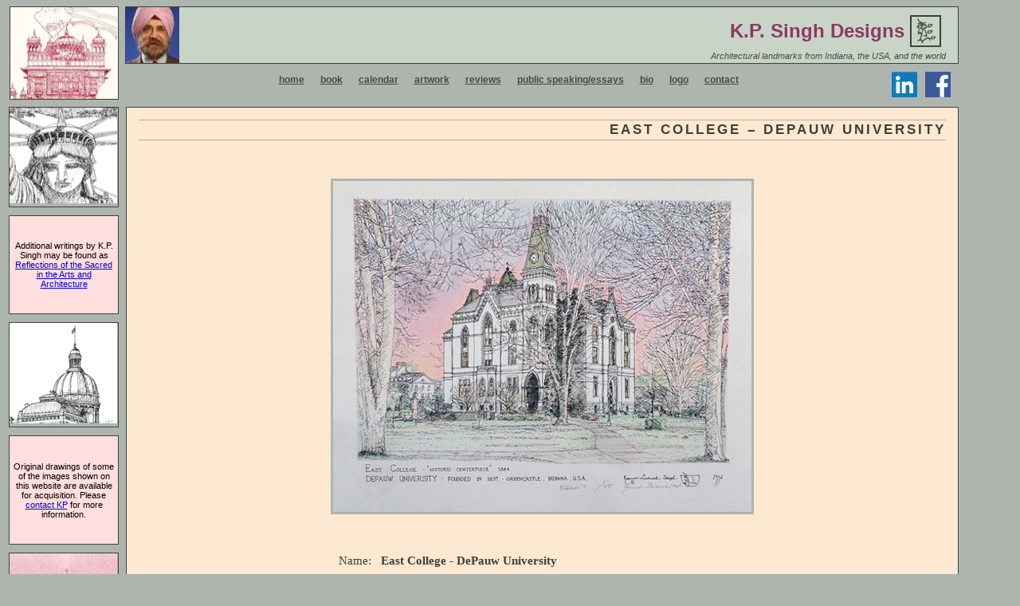

--- FILE ---
content_type: text/html; charset=UTF-8
request_url: https://www.kpsinghdesigns.com/2006/east-college-depauw-university.htm
body_size: 6704
content:
<!DOCTYPE html>
<html lang="en">
<head>
  <meta http-equiv="Content-Type" content="text/html;   charset=UTF-8" >
  <title>
    East College &#8211; DePauw University &#8212;     a pen and ink drawing by K.P. Singh    
  </title>

  <meta name="generator" content="WordPress 6.9" > <!-- leave this for stats -->

  <meta name="description" content="East College &#8211; DePauw University; a pen and ink drawing by K.P. Singh" >
  
  <link rel="stylesheet" href="https://www.kpsinghdesigns.com/wp-content/themes/kpsingh/style.css" type="text/css" media="screen" >

  <link rel="alternate" type="application/rss+xml" title="RSS 2.0" href="https://www.kpsinghdesigns.com/feed" >

  <link rel="alternate" type="text/xml" title="RSS .92" href="https://www.kpsinghdesigns.com/feed/rss" >

  <link rel="alternate" type="application/atom+xml" title="Atom 0.3" href="https://www.kpsinghdesigns.com/feed/atom" >

  	<link rel='archives' title='January 2026' href='https://www.kpsinghdesigns.com/2026/01' />
	<link rel='archives' title='September 2024' href='https://www.kpsinghdesigns.com/2024/09' />
	<link rel='archives' title='June 2024' href='https://www.kpsinghdesigns.com/2024/06' />
	<link rel='archives' title='May 2022' href='https://www.kpsinghdesigns.com/2022/05' />
	<link rel='archives' title='May 2021' href='https://www.kpsinghdesigns.com/2021/05' />
	<link rel='archives' title='September 2020' href='https://www.kpsinghdesigns.com/2020/09' />
	<link rel='archives' title='May 2018' href='https://www.kpsinghdesigns.com/2018/05' />
	<link rel='archives' title='June 2016' href='https://www.kpsinghdesigns.com/2016/06' />
	<link rel='archives' title='February 2016' href='https://www.kpsinghdesigns.com/2016/02' />
	<link rel='archives' title='January 2016' href='https://www.kpsinghdesigns.com/2016/01' />
	<link rel='archives' title='September 2015' href='https://www.kpsinghdesigns.com/2015/09' />
	<link rel='archives' title='September 2014' href='https://www.kpsinghdesigns.com/2014/09' />
	<link rel='archives' title='June 2014' href='https://www.kpsinghdesigns.com/2014/06' />
	<link rel='archives' title='April 2014' href='https://www.kpsinghdesigns.com/2014/04' />
	<link rel='archives' title='May 2012' href='https://www.kpsinghdesigns.com/2012/05' />
	<link rel='archives' title='December 2011' href='https://www.kpsinghdesigns.com/2011/12' />
	<link rel='archives' title='October 2011' href='https://www.kpsinghdesigns.com/2011/10' />
	<link rel='archives' title='August 2011' href='https://www.kpsinghdesigns.com/2011/08' />
	<link rel='archives' title='March 2011' href='https://www.kpsinghdesigns.com/2011/03' />
	<link rel='archives' title='December 2010' href='https://www.kpsinghdesigns.com/2010/12' />
	<link rel='archives' title='October 2010' href='https://www.kpsinghdesigns.com/2010/10' />
	<link rel='archives' title='September 2010' href='https://www.kpsinghdesigns.com/2010/09' />
	<link rel='archives' title='May 2010' href='https://www.kpsinghdesigns.com/2010/05' />
	<link rel='archives' title='April 2010' href='https://www.kpsinghdesigns.com/2010/04' />
	<link rel='archives' title='January 2010' href='https://www.kpsinghdesigns.com/2010/01' />
	<link rel='archives' title='July 2009' href='https://www.kpsinghdesigns.com/2009/07' />
	<link rel='archives' title='January 2009' href='https://www.kpsinghdesigns.com/2009/01' />
	<link rel='archives' title='August 2008' href='https://www.kpsinghdesigns.com/2008/08' />
	<link rel='archives' title='April 2008' href='https://www.kpsinghdesigns.com/2008/04' />
	<link rel='archives' title='December 2007' href='https://www.kpsinghdesigns.com/2007/12' />
	<link rel='archives' title='November 2007' href='https://www.kpsinghdesigns.com/2007/11' />
	<link rel='archives' title='October 2007' href='https://www.kpsinghdesigns.com/2007/10' />
	<link rel='archives' title='September 2007' href='https://www.kpsinghdesigns.com/2007/09' />
	<link rel='archives' title='July 2007' href='https://www.kpsinghdesigns.com/2007/07' />
	<link rel='archives' title='May 2007' href='https://www.kpsinghdesigns.com/2007/05' />
	<link rel='archives' title='March 2007' href='https://www.kpsinghdesigns.com/2007/03' />
	<link rel='archives' title='January 2007' href='https://www.kpsinghdesigns.com/2007/01' />
	<link rel='archives' title='December 2006' href='https://www.kpsinghdesigns.com/2006/12' />
	<link rel='archives' title='November 2006' href='https://www.kpsinghdesigns.com/2006/11' />
	<link rel='archives' title='August 2006' href='https://www.kpsinghdesigns.com/2006/08' />
	<link rel='archives' title='July 2006' href='https://www.kpsinghdesigns.com/2006/07' />
	<link rel='archives' title='June 2006' href='https://www.kpsinghdesigns.com/2006/06' />
	<link rel='archives' title='May 2006' href='https://www.kpsinghdesigns.com/2006/05' />
	<link rel='archives' title='April 2006' href='https://www.kpsinghdesigns.com/2006/04' />
	<link rel='archives' title='March 2006' href='https://www.kpsinghdesigns.com/2006/03' />
	<link rel='archives' title='January 2006' href='https://www.kpsinghdesigns.com/2006/01' />
	<link rel='archives' title='December 2005' href='https://www.kpsinghdesigns.com/2005/12' />
	<link rel='archives' title='October 2005' href='https://www.kpsinghdesigns.com/2005/10' />
	<link rel='archives' title='August 2005' href='https://www.kpsinghdesigns.com/2005/08' />
	<link rel='archives' title='July 2005' href='https://www.kpsinghdesigns.com/2005/07' />
	<link rel='archives' title='April 2005' href='https://www.kpsinghdesigns.com/2005/04' />
	<link rel='archives' title='January 2005' href='https://www.kpsinghdesigns.com/2005/01' />
	<link rel='archives' title='January 2004' href='https://www.kpsinghdesigns.com/2004/01' />
	<link rel='archives' title='March 2003' href='https://www.kpsinghdesigns.com/2003/03' />
	<link rel='archives' title='November 2001' href='https://www.kpsinghdesigns.com/2001/11' />
	<link rel='archives' title='March 2001' href='https://www.kpsinghdesigns.com/2001/03' />
	<link rel='archives' title='November 1999' href='https://www.kpsinghdesigns.com/1999/11' />

  <meta name='robots' content='max-image-preview:large' />
<link rel="alternate" title="oEmbed (JSON)" type="application/json+oembed" href="https://www.kpsinghdesigns.com/wp-json/oembed/1.0/embed?url=https%3A%2F%2Fwww.kpsinghdesigns.com%2F2006%2Feast-college-depauw-university.htm" />
<link rel="alternate" title="oEmbed (XML)" type="text/xml+oembed" href="https://www.kpsinghdesigns.com/wp-json/oembed/1.0/embed?url=https%3A%2F%2Fwww.kpsinghdesigns.com%2F2006%2Feast-college-depauw-university.htm&#038;format=xml" />
<style id='wp-img-auto-sizes-contain-inline-css' type='text/css'>
img:is([sizes=auto i],[sizes^="auto," i]){contain-intrinsic-size:3000px 1500px}
/*# sourceURL=wp-img-auto-sizes-contain-inline-css */
</style>
<style id='wp-emoji-styles-inline-css' type='text/css'>

	img.wp-smiley, img.emoji {
		display: inline !important;
		border: none !important;
		box-shadow: none !important;
		height: 1em !important;
		width: 1em !important;
		margin: 0 0.07em !important;
		vertical-align: -0.1em !important;
		background: none !important;
		padding: 0 !important;
	}
/*# sourceURL=wp-emoji-styles-inline-css */
</style>
<style id='wp-block-library-inline-css' type='text/css'>
:root{--wp-block-synced-color:#7a00df;--wp-block-synced-color--rgb:122,0,223;--wp-bound-block-color:var(--wp-block-synced-color);--wp-editor-canvas-background:#ddd;--wp-admin-theme-color:#007cba;--wp-admin-theme-color--rgb:0,124,186;--wp-admin-theme-color-darker-10:#006ba1;--wp-admin-theme-color-darker-10--rgb:0,107,160.5;--wp-admin-theme-color-darker-20:#005a87;--wp-admin-theme-color-darker-20--rgb:0,90,135;--wp-admin-border-width-focus:2px}@media (min-resolution:192dpi){:root{--wp-admin-border-width-focus:1.5px}}.wp-element-button{cursor:pointer}:root .has-very-light-gray-background-color{background-color:#eee}:root .has-very-dark-gray-background-color{background-color:#313131}:root .has-very-light-gray-color{color:#eee}:root .has-very-dark-gray-color{color:#313131}:root .has-vivid-green-cyan-to-vivid-cyan-blue-gradient-background{background:linear-gradient(135deg,#00d084,#0693e3)}:root .has-purple-crush-gradient-background{background:linear-gradient(135deg,#34e2e4,#4721fb 50%,#ab1dfe)}:root .has-hazy-dawn-gradient-background{background:linear-gradient(135deg,#faaca8,#dad0ec)}:root .has-subdued-olive-gradient-background{background:linear-gradient(135deg,#fafae1,#67a671)}:root .has-atomic-cream-gradient-background{background:linear-gradient(135deg,#fdd79a,#004a59)}:root .has-nightshade-gradient-background{background:linear-gradient(135deg,#330968,#31cdcf)}:root .has-midnight-gradient-background{background:linear-gradient(135deg,#020381,#2874fc)}:root{--wp--preset--font-size--normal:16px;--wp--preset--font-size--huge:42px}.has-regular-font-size{font-size:1em}.has-larger-font-size{font-size:2.625em}.has-normal-font-size{font-size:var(--wp--preset--font-size--normal)}.has-huge-font-size{font-size:var(--wp--preset--font-size--huge)}.has-text-align-center{text-align:center}.has-text-align-left{text-align:left}.has-text-align-right{text-align:right}.has-fit-text{white-space:nowrap!important}#end-resizable-editor-section{display:none}.aligncenter{clear:both}.items-justified-left{justify-content:flex-start}.items-justified-center{justify-content:center}.items-justified-right{justify-content:flex-end}.items-justified-space-between{justify-content:space-between}.screen-reader-text{border:0;clip-path:inset(50%);height:1px;margin:-1px;overflow:hidden;padding:0;position:absolute;width:1px;word-wrap:normal!important}.screen-reader-text:focus{background-color:#ddd;clip-path:none;color:#444;display:block;font-size:1em;height:auto;left:5px;line-height:normal;padding:15px 23px 14px;text-decoration:none;top:5px;width:auto;z-index:100000}html :where(.has-border-color){border-style:solid}html :where([style*=border-top-color]){border-top-style:solid}html :where([style*=border-right-color]){border-right-style:solid}html :where([style*=border-bottom-color]){border-bottom-style:solid}html :where([style*=border-left-color]){border-left-style:solid}html :where([style*=border-width]){border-style:solid}html :where([style*=border-top-width]){border-top-style:solid}html :where([style*=border-right-width]){border-right-style:solid}html :where([style*=border-bottom-width]){border-bottom-style:solid}html :where([style*=border-left-width]){border-left-style:solid}html :where(img[class*=wp-image-]){height:auto;max-width:100%}:where(figure){margin:0 0 1em}html :where(.is-position-sticky){--wp-admin--admin-bar--position-offset:var(--wp-admin--admin-bar--height,0px)}@media screen and (max-width:600px){html :where(.is-position-sticky){--wp-admin--admin-bar--position-offset:0px}}

/*# sourceURL=wp-block-library-inline-css */
</style>
<style id='classic-theme-styles-inline-css' type='text/css'>
/*! This file is auto-generated */
.wp-block-button__link{color:#fff;background-color:#32373c;border-radius:9999px;box-shadow:none;text-decoration:none;padding:calc(.667em + 2px) calc(1.333em + 2px);font-size:1.125em}.wp-block-file__button{background:#32373c;color:#fff;text-decoration:none}
/*# sourceURL=/wp-includes/css/classic-themes.min.css */
</style>
<link rel="https://api.w.org/" href="https://www.kpsinghdesigns.com/wp-json/" /><link rel="alternate" title="JSON" type="application/json" href="https://www.kpsinghdesigns.com/wp-json/wp/v2/posts/190" /><link rel="EditURI" type="application/rsd+xml" title="RSD" href="https://www.kpsinghdesigns.com/xmlrpc.php?rsd" />
<meta name="generator" content="WordPress 6.9" />
<link rel="canonical" href="https://www.kpsinghdesigns.com/2006/east-college-depauw-university.htm" />
<link rel='shortlink' href='https://www.kpsinghdesigns.com/?p=190' />

</head>

<body>

<div id="pageContainer">

  <div id="pageHeader"><!-- Top of main column -->

   <a href="https://www.kpsinghdesigns.com/artwork/"><img class="topsmallexample" src="https://www.kpsinghdesigns.com/images/thumbnails/golden_temple_TN.jpeg" alt="An example of K.P. Singh's architectural drawings, in this case the beautiful Golden Temple" border="0"/></a>

    <div id="pageBanner"><!-- Page title text -->
      <div id="siteNameContainer">
        <div class="siteName">K.P. Singh Designs
          <span class="logo">
            <img src="https://www.kpsinghdesigns.com/wp-content/themes/kpsingh/images/kplogo_small.jpg" height="40" width="39" alt="Celebrating the Art and Spirit of K.P. Singh, whose ink and pen renderings of architectural landmarks are known worldwide." border="0" >
          </span>
        </div>
      </div>
      <div class="tagline">Architectural landmarks from Indiana, the USA, and the world</div>
    </div>
    <div id="linkContainer">
      <span class="links"><a href="http://www.kpsinghdesigns.com/">home</a></span>
<span class="links"><a href="http://www.kpsinghdesigns.com/book/">book</a></span>
<span class="links"><a href="http://www.kpsinghdesigns.com/?cat=7">calendar</a></span>
<span class="links"><a href="http://www.kpsinghdesigns.com/artwork/">artwork</a></span>
<span class="links"><a href="http://www.kpsinghdesigns.com/book/reviews/">reviews</a></span>
<span class="links"><a href="http://www.kpsinghdesigns.com/category/essays">public speaking/essays</a></span>
<span class="links"><a href="http://www.kpsinghdesigns.com/bio/">bio</a></span>
<span class="links"><a href="http://www.kpsinghdesigns.com/logo/">logo</a></span>
<span class="links"><a href="http://www.kpsinghdesigns.com/contact/">contact</a></span>
      <a href="https://www.facebook.com/kpsinghindiana"><img style="float:right;margin:0px 10px;" src="https://www.kpsinghdesigns.com/wp-content/themes/kpsingh/images/facebook.png"></a>
      <a href="https://www.linkedin.com/in/kpsinghdesignsindianapolisusa"><img style="float:right;" src="https://www.kpsinghdesigns.com/wp-content/themes/kpsingh/images/linkedin.png"></a>  
    </div>
  </div>
<div id="left-column">
  <!--
  <div class="announcement">AVAILABLE NOW!
    <p>A new book containing the artist's drawings, essays and photographs: </p>
    <p><span class="booktitle">The Art and Spirit of K.P. Singh</span></p>
    <p><a href="https://www.kpsinghdesigns.com/book"><img src="https://www.kpsinghdesigns.com/wp-content/themes/kpsingh/images/kp_book_cover_tiny.jpg" height="78" width="117" alt="kp_book_cover_tiny picture" border="0"/></a></p>
    <span class="moreinfo"><a href="https://www.kpsinghdesigns.com/book">more info</a></span>
  </div>
  -->

  <div class="smallexample">
    <a href="https://www.kpsinghdesigns.com/2016/statue-liberty.htm">
    <img src="https://www.kpsinghdesigns.com/images/thumbnails/statue_of_liberty_TN.jpg" width="135" height="120" title="Statue of Liberty" border="0"/>
    </a>
  </div>

  <div class="announcement">
    <p>Additional writings by K.P. Singh may be found as <a href="https://www.nriinternet.com/NRIsikhs/USA/ARTICLES/KPsingh/2012/INTERFAITH_MINIVERSITY/index.htm">Reflections of the Sacred in the Arts and Architecture</a></p>
  </div>

  <div class="smallexample">
    <a href="https://www.kpsinghdesigns.com/2007/indiana-state-capitol.htm">
    <img src="https://www.kpsinghdesigns.com/images/thumbnails/indiana_state_capitol_TN.jpg" width="135" title="Indiana State Capitol Building" border="0"/>
    </a>
  </div>

  <div class="announcement">
    <p>Original drawings of some of the images shown on this website are available for acquisition. Please <a href="https://www.kpsinghdesigns.com/contact/">contact KP</a> for more information.</p>
  </div>

  <div class="smallexample">
    <a href="https://www.kpsinghdesigns.com/2016/taj-mahal.htm">
    <img src="https://www.kpsinghdesigns.com/images/thumbnails/taj_mahal_TN.jpg" width="135" title="Taj Mahal" border="0"/>
    </a>
  </div>

  <div class="smallexample">
    <a href="https://www.kpsinghdesigns.com/files/invocation.pdf">
    <img src="https://www.kpsinghdesigns.com/images/thumbnails/invocation_TN.jpg" width="135" title="K.P. Singh delivers the invocation at the opening session of the 2010 Indiana General Assembly." alt="K.P. Singh delivers the invocation at the opening session of the 2010 Indiana General Assembly." border="0"/>
    </a>
  </div>

  <div class="smallexample">
    <a href="https://www.kpsinghdesigns.com/editions-limited-gallery/">
    <img src="https://www.kpsinghdesigns.com/images/thumbnails/editions_limited2_TN.jpg" width="135" title="Editions Limited Gallery" border="0"/>
    </a>
  </div>

  <div class="smallexample">
    <a href="https://www.kpsinghdesigns.com/2016/chicago-water-tower.htm">
    <img src="https://www.kpsinghdesigns.com/images/thumbnails/chicago_water_tower_TN.jpg" width="135" title="Chicago Water Tower" border="0"/>
    </a>
  </div>

  <div class="smallexample">
    <a href="https://www.kpsinghdesigns.com/files/sarahlewisaward.pdf">
    <img src="https://www.kpsinghdesigns.com/images/thumbnails/sarahlewisaward_TN.jpg" height="186" width="135" title="KP Singh receiving the Sarah Lewis Lifetime Achievement Award at the 2010 United Way Diversity Volunteer Recognition Breakfast" border="0"/>
    </a>
  </div>

  <div class="smallexample">
    <a href="https://www.kpsinghdesigns.com/files/IndplsMinorityBusMagFall2008.pdf">
    <img src="https://www.kpsinghdesigns.com/images/thumbnails/IndplsMinorityBusMagFall2008_TN.jpg" height="115" width="135" title="Indianapolis Minority Business Magazine Cover -- Fall 2008" border="0"/>
    </a>
  </div>

  <div class="smallexample">
    <a href="https://www.kpsinghdesigns.com/2006/sainte-chapelle-paris.htm">
    <img src="https://www.kpsinghdesigns.com/images/thumbnails/sainte_chapelle_TN.jpg" height="134" width="135" title="Sainte Chapelle" border="0"/>
    </a>
  </div>

  <div class="smallexample">
    <a href="https://www.kpsinghdesigns.com/2007-interfaith-calendar">
    <img src="https://www.kpsinghdesigns.com/images/thumbnails/2007_IF_Cal_TN.jpg" height="205" width="135" title="2007 Inter-Faith Calendar" border="0"/>
    </a>
  </div>

  <div class="smallexample">
    <a href="https://www.kpsinghdesigns.com/files/AsianACCESSMarch2007.pdf">
    <img src="https://www.kpsinghdesigns.com/images/smallAccessCover.jpg" height="161" width="135" title="Asian ACCESS March 2007" border="0"/>
    </a>
  </div>

  <div class="smallexample">
    <a href="https://www.kpsinghdesigns.com/smithsonian-exhibition/">
    <img src="https://www.kpsinghdesigns.com/images/smithsonian.jpg" height="135" width="135" title="KP drawings on display at Smithsonian" border="0"/>
    </a>
  </div>

  <div class="smallexample">
    <a href="https://www.nriinternet.com/ASIA/Tibet/Dalai_Lama/Dalai%20Lama_with_KP.htm">
    <img src="https://www.kpsinghdesigns.com/images/thumbnails/KPandHHDL_TN.jpg" height="310" width="135" title="KP presents a gift to His Holiness, The Dalai Lama" border="0"/>
    </a>
  </div>

  <div class="smallexample">
    <a href="https://www.kpsinghdesigns.com/files/BRArtFair.pdf">
    <img src="https://www.kpsinghdesigns.com/images/thumbnails/KPstudio_TN.jpg" height="110" width="135" title="KP in his studio, prior to his 40th consecutive Broad Ripple Art Fair" border="0"/>
    </a>
  </div>

  <div class="smallexample">
    <a href="https://www.kpsinghdesigns.com/files/LinesOfDistinction.pdf">
	<img src="https://www.kpsinghdesigns.com/images/thumbnails/kp_singh_at_work_TN.jpg" height="150" width="135" title="Lines of Distinction; an article by Chi Sherman" border="0"/>
	</a>
  </div>
</div>

<div id="main-column">
  <div id="content">
    <div id="mainbody">
               	              
<div class="title">
  East College &#8211; DePauw University</div>

<table align=center>
  <tr>
    <td>&nbsp;</td>
    <td>
      <div class="artframe">
        <p><img decoding="async" src="https://www.kpsinghdesigns.com/images/art-images/EastCollegeDePauw_L.jpg" /></p>
      </div>
    </td>
    <td>&nbsp;</td>
  </tr>
</table>

<center>
  

<table>
  <tr valign=top>
    <td width=25% align=right>Name: </td>
    <td> &nbsp; </td>
    <td align=left><b>East College - DePauw University</b></td>
  </tr>
  <tr valign=top>
    <td width=25% align=right>Description: </td>
    <td> &nbsp; </td>
    <td align=left><b>Taking thirteen years to construct, East College remains the centerpiece of the DePauw campus.</b></td>
  </tr>
  <tr valign=top>
    <td width=25% align=right>Size: </td>
    <td> &nbsp; </td>
    <td align=left><b>17 x 22 inches</b></td>
  </tr>
  <tr valign=top>
    <td width=25% align=right>Price: </td>
    <td> &nbsp; </td>
    <td align=left>$<b>75</b>
                        (uncolored)
                  </td>
  </tr>
  <tr>
    <td width=25% align=right>&nbsp;</td>
    <td> &nbsp; </td>
    <td align=left>$<b>400</b>
              (hand colored, as shown, plus single mat)
          </td>
  </tr>
  <tr valign=top>
    <td width=25% align=right>Shipping: </td>
    <td> &nbsp; </td>
    <td align=left>$<b>25</b></td>
  </tr>
</table>

<br/>

<table width = 80%>
  <tr>
    <td>
      <div class="terms">
        <b>Note:</b> The limited edition print depicted above is sold unmatted and unframed. If coloring of the print is desired, select the option below, and K.P. will use colored pencils to color portions of the print by hand. Each colored print is a unique interpretation created by the artist.
      </div>
    </td>
  </tr>
</table>

<br/>

<table align="center" bgcolor="#FDD1A2" cellspacing=10>
  <tr>
    <td colspan=3 align="center"><!-- Buy Now logo -->
      <form target="paypal" action="https://www.paypal.com/cgi-bin/webscr" method="post">
        <input type="hidden" name="cmd" value="_cart" />
        <input type="hidden" name="business" value="kp@kpsinghdesigns.com" />
        <input type="hidden" name="cn" value="Special Instructions" />
        <input type="hidden" name="item_name" value="East College - DePauw University" />
        <input type="hidden" name="item_number" value="East College - DePauw University" />
        <input type="hidden" name="amount" value="75" />
        <input type="hidden" name="return" value="https://www.kpsinghdesigns.com/thankyou.html" />
        <input type="hidden" name="cancel_return" value="https://www.kpsinghdesigns.com/cancel.html/" />
        <input type="hidden" name="currency_code" value="USD" />
        <input type="hidden" name="lc" value="US" />
        <input type="hidden" name="shipping" value="25" />
        <table>
          <tr>
            <td>Uncolored Print: ($75 + S/H)</td>
            <td>&nbsp;</td>
            <td>
              <input type="image" src="https://www.paypal.com/en_US/i/btn/btn_cart_LG.gif" name="submit" alt="Add to Cart (opens in new window)" />
            </td>
          </tr>
        </table>
        <input type="hidden" name="add" value="1" />
      </form>
    </td>
  </tr>

  <tr>
    <td colspan=3 align="center"><!-- Buy Now logo -->
      <form target="paypal" action="https://www.paypal.com/cgi-bin/webscr" method="post">
        <input type="hidden" name="cmd" value="_cart" />
        <input type="hidden" name="business" value="kp@kpsinghdesigns.com" />
        <input type="hidden" name="cn" value="Special Instructions" />
        <input type="hidden" name="item_name" value="East College - DePauw University (Hand Colored)" />
        <input type="hidden" name="item_number" value="East College - DePauw University" />
        <input type="hidden" name="amount" value="400" />
        <input type="hidden" name="return" value="https://www.kpsinghdesigns.com/thankyou.html" />
        <input type="hidden" name="cancel_return" value="https://www.kpsinghdesigns.com/cancel.html/" />
        <input type="hidden" name="currency_code" value="USD" />
        <input type="hidden" name="lc" value="US" />
        <input type="hidden" name="shipping" value="25" />
        <table>
          <tr>
            <td>Colored Print: ($400 + S/H)</td>
            <td>&nbsp;</td>
            <td>
              <input type="image" src="https://www.paypal.com/en_US/i/btn/btn_cart_LG.gif" name="submit" alt="Add to Cart (opens in new window)" />
            </td>
          </tr>
        </table>
        <input type="hidden" name="add" value="1" />
      </form>
    </td>
  </tr>
</table>

<br/>

<table align="center">
  <tr><!-- Credit Card Logo -->
    <td align="center">
      <img src="https://www.paypalobjects.com/digitalassets/c/website/marketing/apac/C2/logos-buttons/optimize/Full_Online_Tray_RGB.png" width="250" border="0" alt="PayPal Acceptance Mark">
    </td>
  </tr>
  <tr><!-- Credit Cards Accepted -->
    <td align="center">
      Credit Cards Accepted through PayPal!
    </td>
  </tr>

  <tr>
    <td colspan=3 align=center><!-- View Cart logo -->
      <form target="paypal" action="https://www.paypal.com/cgi-bin/webscr" method="post">
        <input type="hidden" name="cmd" value="_cart" />
        <input type="hidden" name="business" value="kp@kpsinghdesigns.com" />
        <input type="image" src="https://www.paypal.com/en_US/i/btn/view_cart_02.gif" name="submit" />
        <input type="hidden" name="display" value="1" />
      </form>
    </td>
  </tr>
</table>

<br/>

<table>
  <tr>
    <td>
      <div class="terms">
        <b>Terms:</b> Shipping and handling via media mail within the US. Media mail within the continental U.S. usually arrives in 2 to 3 days, but can take as long as nine business days. Priority and international mail rates will be quoted on a per item basis. Indiana residents are charged 7.00% state sales tax. <b>We gladly accept international orders, and will ship overseas or outside the continental United States. Please be aware that international customs charges vary outside the continental United States and are the responsibility of the customer. Shipping costs on these orders must be figured in advance, so please email us at <span class="email"><a href="mailto:kp-support@kpsinghdesigns.com">kp-support@kpsinghdesigns.com</a></span> before placing your order so that we can help you with the whole thing.</b> If you do not wish to pay via PayPal, please contact us to discuss payment options. International payments <b>must</b> be made through PayPal. 
      </div>
    </td>
    <td>&nbsp;</td>
    <td>
      <a href="https://www.paypal.com/verified/pal=kp%40kpsinghdesigns.com" target="_blank"><img src="https://www.paypal.com/en_US/i/icon/verification_seal.gif" border="0" alt="Official PayPal Seal" /></a>
    </td>
  </tr>
</table>
</center>                    <hr />
          <span class="postmetadata">
            Posted in <a href="https://www.kpsinghdesigns.com/category/artwork/around-the-usa" rel="category tag">Around the USA</a>, <a href="https://www.kpsinghdesigns.com/category/artwork" rel="category tag">Artwork</a>, <a href="https://www.kpsinghdesigns.com/category/artwork/colleges" rel="category tag">Colleges and Schools</a>, <a href="https://www.kpsinghdesigns.com/category/artwork/courthouses" rel="category tag">Indiana</a>                      </span>
                  </div>
  </div>
</div>

  <div id="footer">
    <div id="copyright">
      <h1>&#169; 2003 - 2026 K.P. Singh<br/>All Rights Reserved</h1>
      <h2>The digital images of artwork on this website are the property of K.P. Singh. Any duplication or use of the images without his express written permission constitutes copyright infringement.</h2>
    </div>
  </div>
</div>

<!-- Google Analytics Code -->
<script>
var gaJsHost = (("https:" == document.location.protocol) ? "https://ssl." : "http://www.");
document.write(unescape("%3Cscript src='" + gaJsHost + "google-analytics.com/ga.js' type='text/javascript'%3E%3C/script%3E"));
</script>
<script type="text/javascript">
try {
var pageTracker = _gat._getTracker("UA-10287334-3");
pageTracker._trackPageview();
} catch(err) {}</script>
<!-- End Google Analytics Code -->

</body>


</html>



<!-- Cached by WP-Optimize (gzip) - https://teamupdraft.com/wp-optimize/ - Last modified: January 19, 2026 11:44 pm (UTC:-4) -->


--- FILE ---
content_type: text/css
request_url: https://www.kpsinghdesigns.com/wp-content/themes/kpsingh/style.css
body_size: 1245
content:
body {
	color: #474B47;
	background: #AEB5AF}

#pageContainer  {
	background: #AEB5AF url(./images/kp_lr.jpg) no-repeat bottom right;
	margin: 0 0 0 0;
        min-width: 700px;
        max-width: 1200px;}

#pageHeader {
	margin: 0 0 0 4px;
        height: 121px}

#pageHeader .topsmallexample {
        border: solid 1px #3A423A;
        float:left;
        width: 135px;
        height: 115px}

#pageBanner {
	border: solid 1px #3A423A;
	background: #C8D4C8 url(./images/kp_sm_photo.jpg) no-repeat center left;
	margin-right : 5px;
	margin-left: 145px;
	height: 70px}

#siteNameContainer {
        text-align: right}

.siteName  {
	font: 100 150%/100% arial black, verdana, helvetica, arial, sans-serif;
	font-weight: 700;
	margin: 1% 2% 0 2%;
        color: #8B3A62}

.logo {
	margin: 0 0 0 0;
	vertical-align: middle}

.tagline  {
	font: 300 68% verdana, helvetica, arial, sans-serif;
	text-align: right;
	font-style: italic;
        margin-right: 15px;
        margin-top: 1px;
        margin-bottom: 2px}

#linkContainer {
	margin-left: 145px;
	margin-right: 5px;
        margin-top: 10px;
        padding-bottom: 14px;
	text-align: center}

.links  {
	text-align: center;
        padding: 5px 8px 5px 8px;
        font: 700 75% verdana, arial, helvetica,sans-serif}

.news {
	text-align: left;
	font: 700 80% verdana, arial, helvetica,sans-serif}

.email {
	font: 700 100% verdana, arial, helvetica,sans-serif}

.links a  {
	color: #474B47}

.email a  {
	color: #474B47;
	text-decoration: none;
	border-bottom: solid 1px #474B47}

.links a:hover  {
	background-color: #ff99ff;
	text-decoration: none;
	border: dashed 1px #474B47}

.email a:hover  {
	background-color: #ff99ff;
	text-decoration: none;
	border: dashed 1px #474B47}

.links a:visited  {
	color: #A54820}

#left-column {
	float: left;
	margin: 5px 0 0 3px;
	width: 138px}

.announcement {
	border: solid 1px #3A423A;
	color: #000;
	background: #FFDFDD;
	font: 100 70% verdana, helvetica, arial, sans-serif;
	text-align: center;
	padding: 20px 4px 20px 4px;
        margin-bottom: 10px}

#main-column {
	margin: 5px 5px 0 150px}

#content  {
	font: 300 95%/145% georgia;
	color: #3A423A}

.pictureleft  {
	margin: 10px 20px 10px 0;
	float: left}


.pictureright  {
	margin: 10px 0 10px 20px;
	float: right}

#mainbody {
	padding: 15px 15px 15px 15px;
	border-bottom: solid 1px #3A423A;
	border-top: solid 1px #3A423A;
	border-left: solid 1px #3A423A;
	border-right: solid 1px #3A423A;
	background: #FDE8D1;
	min-height: 500px;
        text-align: left}

#footer  {
	text-align: center;
	background: transparent;
	margin-top: 125px}


#copyright  {
	text-align: center;
        width: 300px;
	margin: auto}


#copyright h1  {
	font: 500 80%/100% arial black, verdana, helvetica, arial, sans-serif}

#copyright h2  {
	font: 100 70% verdana, helvetica, arial, sans-serif}

.booktitle {
	color: red;
	font-style: italic;
        font-weight: 700}

.terms {
	font: 100 70% verdana, helvetica, arial, sans-serif}

.title {
	font: 700 110% verdana, helvetica, arial, sans-serif;
	color: #3A423A;
	letter-spacing: 3px;
	text-align: right;
	padding: 2px 0 2px 0;
	text-transform: uppercase;
	border-top: solid 1px #BFAD9A;
	border-bottom: solid 1px #BFAD9A}


.artcategories {
	text-align: center;
	font: 600 85%/200% verdana, arial, helvetica,sans-serif;
	padding: 0 0 25px 0;
	color: #3A423A;
	text-transform: capitalize}


.artcategories a  {
	color: #3A423A}


.artcategories a:visited  {
        color: #A54820}


.artcategories a:hover  {
	background-color: #ff99ff;
	text-decoration: none;
	border: dashed 1px #474B47}


.artcategories table {
	font: 300 95%/145% georgia;
	color: #3A423A}


#artlist {
	background: transparent}


.artinfo {
	background: red;
	font-size: 80%;
	min-height: 400px}


.artimage {
	text-align: center;
	padding: 5px}

.moreinfo {
	text-align: center;
	font: 900 85% verdana, arial, helvetica,sans-serif;
	margin: 5px;
	color: #3A423A}

.moreinfo a  {
	color: #3A423A}

.moreinfo a:visited  {
	color: #A54820}

.moreinfo a:hover  {
	background-color: #ff99ff;
	text-decoration: none}

.button {
	vertical-align: top;
	margin: 0 0 0 0;
	padding: 0 0 0 0;
	border: none}

.smallexample {
        border: solid 1px #3A423A;
        margin-bottom: 10px}

.artframe {
        margin-top: 30px;
        margin-bottom: 20px;
        float: left}

.artframe img {
        border: solid 3px #AEB5AF}

.postmetadata {
	font: 600 85%/200% verdana, arial, helvetica,sans-serif;
	padding: 0 0 25px 0;
	color: #3A423A;
	text-transform: capitalize}
